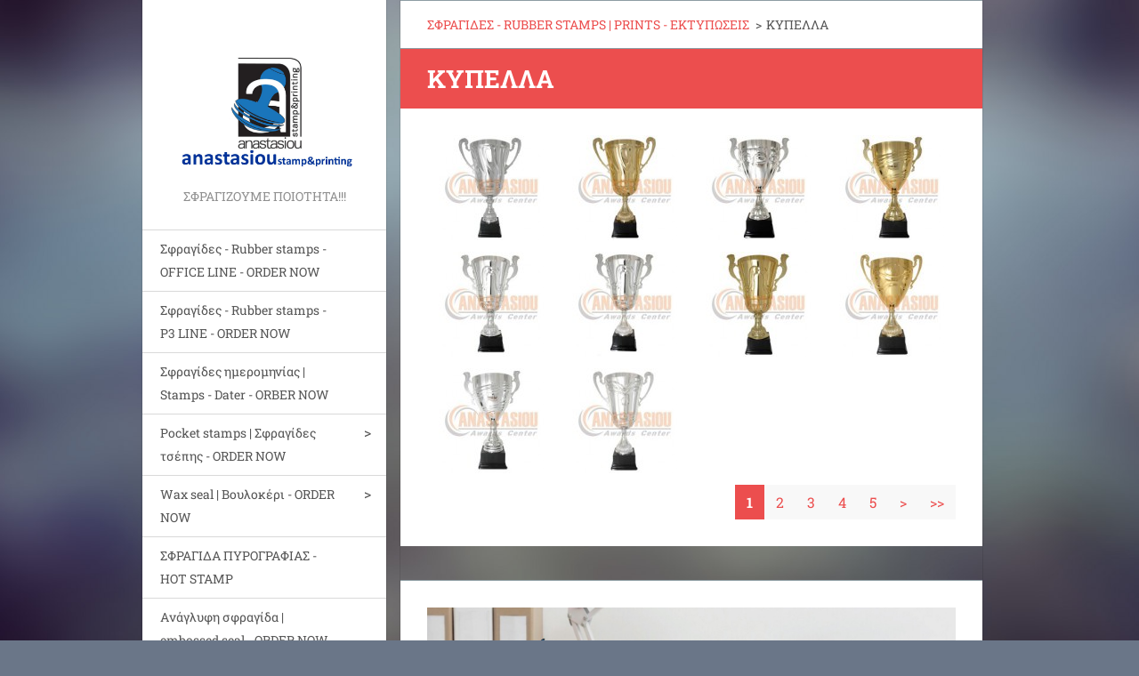

--- FILE ---
content_type: text/html; charset=UTF-8
request_url: https://www.anastasiou-stamp-and-printing.com/kypella/
body_size: 10860
content:
<!doctype html>
<!--[if IE 8]><html class="lt-ie10 lt-ie9 no-js" lang="el"> <![endif]-->
<!--[if IE 9]><html class="lt-ie10 no-js" lang="el"> <![endif]-->
<!--[if gt IE 9]><!-->
<html class="no-js" lang="el">
<!--<![endif]-->
	<head>
		<base href="https://www.anastasiou-stamp-and-printing.com/">
  <meta charset="utf-8">
  <meta name="description" content="">
  <meta name="keywords" content="">
  <meta name="generator" content="Webnode">
  <meta name="apple-mobile-web-app-capable" content="yes">
  <meta name="apple-mobile-web-app-status-bar-style" content="black">
  <meta name="format-detection" content="telephone=no">
    <meta name="google-site-verification" content="SpFQMAVrFzQ73ow5vvFyj5SUG0WARGkrWB8FoN37bCU">
  <link rel="shortcut icon" href="https://3d2328910e.clvaw-cdnwnd.com/031fdd3a95a5541b850623a42f2a0f2e/200016541-6e8f96e8fa/logo (1).ico">
<link rel="canonical" href="https://www.anastasiou-stamp-and-printing.com/kypella/">
<script type="text/javascript">(function(i,s,o,g,r,a,m){i['GoogleAnalyticsObject']=r;i[r]=i[r]||function(){
			(i[r].q=i[r].q||[]).push(arguments)},i[r].l=1*new Date();a=s.createElement(o),
			m=s.getElementsByTagName(o)[0];a.async=1;a.src=g;m.parentNode.insertBefore(a,m)
			})(window,document,'script','//www.google-analytics.com/analytics.js','ga');ga('create', 'UA-797705-6', 'auto',{"name":"wnd_header"});ga('wnd_header.set', 'dimension1', 'W1');ga('wnd_header.set', 'anonymizeIp', true);ga('wnd_header.send', 'pageview');var _gaq = _gaq || [];
				  (function() {
					var ga = document.createElement('script'); ga.type = 'text/javascript'; ga.async = true;
					ga.src = ('https:' == location.protocol ? 'https://ssl' : 'https://www') + '.google-analytics.com/ga.js';
					var s = document.getElementsByTagName('script')[0]; s.parentNode.insertBefore(ga, s);
				  })(); _gaq.push(['_setAccount', 'UA-57532789-1']);_gaq.push(['_trackPageview']);_gaq.push(['_gat._anonymizeIp']);var pageTrackerAllTrackEvent=function(category,action,opt_label,opt_value){ga('send', 'event', category, action, opt_label, opt_value)};</script>
  <link rel="alternate" type="application/rss+xml" href="https://anastasiou-stamp-and-printing.com/rss/all.xml" title="">
<!--[if lte IE 9]><style type="text/css">.cke_skin_webnode iframe {vertical-align: baseline !important;}</style><![endif]-->
		<meta http-equiv="X-UA-Compatible" content="IE=edge">
		<title>ΚΥΠΕΛΛΑ :: ANASTASIOU STAMP&amp;PRINTING</title>
		<meta name="viewport" content="width=device-width, initial-scale=1.0, maximum-scale=1.0, user-scalable=no">
		<link rel="stylesheet" href="https://d11bh4d8fhuq47.cloudfront.net/_system/skins/v20/50001463/css/style.css" />

		<script type="text/javascript" language="javascript" src="https://d11bh4d8fhuq47.cloudfront.net/_system/skins/v20/50001463/js/script.min.js"></script>


		<script type="text/javascript">
		/* <![CDATA[ */
		wtf.texts.set("photogallerySlideshowStop", 'Παύση');
		wtf.texts.set("photogallerySlideshowStart", 'Επίδειξη διαφανειών');
		wtf.texts.set("faqShowAnswer", 'Επέκταση FAQ');
		wtf.texts.set("faqHideAnswer", 'Συρρίκνωση FAQ');
		wtf.texts.set("menuLabel", 'Μενού');
		/* ]]> */
		</script>
	
				<script type="text/javascript">
				/* <![CDATA[ */
					
					if (typeof(RS_CFG) == 'undefined') RS_CFG = new Array();
					RS_CFG['staticServers'] = new Array('https://d11bh4d8fhuq47.cloudfront.net/');
					RS_CFG['skinServers'] = new Array('https://d11bh4d8fhuq47.cloudfront.net/');
					RS_CFG['filesPath'] = 'https://www.anastasiou-stamp-and-printing.com/_files/';
					RS_CFG['filesAWSS3Path'] = 'https://3d2328910e.clvaw-cdnwnd.com/031fdd3a95a5541b850623a42f2a0f2e/';
					RS_CFG['lbClose'] = 'Κλείσιμο';
					RS_CFG['skin'] = 'default';
					if (!RS_CFG['labels']) RS_CFG['labels'] = new Array();
					RS_CFG['systemName'] = 'Webnode';
						
					RS_CFG['responsiveLayout'] = 1;
					RS_CFG['mobileDevice'] = 0;
					RS_CFG['labels']['copyPasteSource'] = 'Διαβάστε  περισσότερα:';
					
				/* ]]> */
				</script><script type="text/javascript" src="https://d11bh4d8fhuq47.cloudfront.net/_system/client/js/compressed/frontend.package.1-3-108.js?ph=3d2328910e"></script><style type="text/css"></style></head>
	<body>		<div id="wrapper" class="index">

			<div id="content" class="centered">

					<header id="header" class="wide">
							<div id="logo-wrapper" class="">
							    <div id="logo"><a href="home/" class="image" title="Μεταβείτε στην αρχική σελίδα"><span id="rbcSystemIdentifierLogo"><img src="https://3d2328910e.clvaw-cdnwnd.com/031fdd3a95a5541b850623a42f2a0f2e/200015888-2aced2acef/55 (1).jpg"  width="868" height="531"  alt="ANASTASIOU STAMP&amp;PRINTING"></span></a></div>							</div>
							 
<div id="slogan" class="">
    <span id="rbcCompanySlogan" class="rbcNoStyleSpan">ΣΦΡΑΓΙΖΟΥΜΕ ΠΟΙΟΤΗΤΑ!!!</span></div>
 
<div id="menu-links" class="">
    <a id="menu-link" href="#menu">
        Μενού    </a>

	<a id="fulltext-link" href="#fulltext">
		Αναζήτηση στο site	</a>
</div>
 
 
 


					</header>

				<main id="main" class="wide">
						<div id="navigator" class="">
						    <div id="pageNavigator" class="rbcContentBlock"><a class="navFirstPage" href="/home/">ΣΦΡΑΓΙΔΕΣ - RUBBER STAMPS | PRINTS - ΕΚΤΥΠΩΣΕΙΣ</a><span class="separator"> &gt; </span>    <span id="navCurrentPage">ΚΥΠΕΛΛΑ</span></div>						</div>
						 
<div class="column">

		

			<div class="widget widget-gallery widget-gallery-small">
				<h2 class="widget-title">ΚΥΠΕΛΛΑ</h2>
				<div class="widget-content">

		
		
		

			<div class="photo">
				<a href="/album/kypella/cc2001-jpg/" onclick="RubicusFrontendIns.showPhotogalleryDetailPhoto(this.href); Event.stop(event);" title="Άνοιγμα πλήρους εικόνας.">
					<span class="photo-img">
						<img src="https://3d2328910e.clvaw-cdnwnd.com/031fdd3a95a5541b850623a42f2a0f2e/system_preview_small_200006972-855c28655f/CC2001.jpg" width="118" height="118" alt="/album/kypella/cc2001-jpg/" />
					</span>
					
				</a>
			</div>

		
		
		
        
		
		

			<div class="photo">
				<a href="/album/kypella/cc2002-jpg/" onclick="RubicusFrontendIns.showPhotogalleryDetailPhoto(this.href); Event.stop(event);" title="Άνοιγμα πλήρους εικόνας.">
					<span class="photo-img">
						<img src="https://3d2328910e.clvaw-cdnwnd.com/031fdd3a95a5541b850623a42f2a0f2e/system_preview_small_200006976-02ec704de6/CC2002.jpg" width="118" height="118" alt="/album/kypella/cc2002-jpg/" />
					</span>
					
				</a>
			</div>

		
		
		
        
		
		

			<div class="photo">
				<a href="/album/kypella/cc2003-jpg/" onclick="RubicusFrontendIns.showPhotogalleryDetailPhoto(this.href); Event.stop(event);" title="Άνοιγμα πλήρους εικόνας.">
					<span class="photo-img">
						<img src="https://3d2328910e.clvaw-cdnwnd.com/031fdd3a95a5541b850623a42f2a0f2e/system_preview_small_200006977-7844b7a378/CC2003.jpg" width="118" height="118" alt="/album/kypella/cc2003-jpg/" />
					</span>
					
				</a>
			</div>

		
		
		
        
		
		

			<div class="photo">
				<a href="/album/kypella/cc2004-jpg/" onclick="RubicusFrontendIns.showPhotogalleryDetailPhoto(this.href); Event.stop(event);" title="Άνοιγμα πλήρους εικόνας.">
					<span class="photo-img">
						<img src="https://3d2328910e.clvaw-cdnwnd.com/031fdd3a95a5541b850623a42f2a0f2e/system_preview_small_200006978-ac17cad12c/CC2004.jpg" width="118" height="118" alt="/album/kypella/cc2004-jpg/" />
					</span>
					
				</a>
			</div>

		
		
		
        
		
		

			<div class="photo">
				<a href="/album/kypella/cc2005-jpg/" onclick="RubicusFrontendIns.showPhotogalleryDetailPhoto(this.href); Event.stop(event);" title="Άνοιγμα πλήρους εικόνας.">
					<span class="photo-img">
						<img src="https://3d2328910e.clvaw-cdnwnd.com/031fdd3a95a5541b850623a42f2a0f2e/system_preview_small_200006979-2c3b52e324/CC2005.jpg" width="118" height="118" alt="/album/kypella/cc2005-jpg/" />
					</span>
					
				</a>
			</div>

		
		
		
        
		
		

			<div class="photo">
				<a href="/album/kypella/cc2006-jpg/" onclick="RubicusFrontendIns.showPhotogalleryDetailPhoto(this.href); Event.stop(event);" title="Άνοιγμα πλήρους εικόνας.">
					<span class="photo-img">
						<img src="https://3d2328910e.clvaw-cdnwnd.com/031fdd3a95a5541b850623a42f2a0f2e/system_preview_small_200006980-19c051ab9d/CC2006.jpg" width="118" height="118" alt="/album/kypella/cc2006-jpg/" />
					</span>
					
				</a>
			</div>

		
		
		
        
		
		

			<div class="photo">
				<a href="/album/kypella/cc2007-jpg/" onclick="RubicusFrontendIns.showPhotogalleryDetailPhoto(this.href); Event.stop(event);" title="Άνοιγμα πλήρους εικόνας.">
					<span class="photo-img">
						<img src="https://3d2328910e.clvaw-cdnwnd.com/031fdd3a95a5541b850623a42f2a0f2e/system_preview_small_200006981-8b29a8d1cf/CC2007.jpg" width="118" height="118" alt="/album/kypella/cc2007-jpg/" />
					</span>
					
				</a>
			</div>

		
		
		
        
		
		

			<div class="photo">
				<a href="/album/kypella/cc2008-jpg/" onclick="RubicusFrontendIns.showPhotogalleryDetailPhoto(this.href); Event.stop(event);" title="Άνοιγμα πλήρους εικόνας.">
					<span class="photo-img">
						<img src="https://3d2328910e.clvaw-cdnwnd.com/031fdd3a95a5541b850623a42f2a0f2e/system_preview_small_200006989-974a39843f/CC2008.jpg" width="118" height="118" alt="/album/kypella/cc2008-jpg/" />
					</span>
					
				</a>
			</div>

		
		
		
        
		
		

			<div class="photo">
				<a href="/album/kypella/cc2009-jpg/" onclick="RubicusFrontendIns.showPhotogalleryDetailPhoto(this.href); Event.stop(event);" title="Άνοιγμα πλήρους εικόνας.">
					<span class="photo-img">
						<img src="https://3d2328910e.clvaw-cdnwnd.com/031fdd3a95a5541b850623a42f2a0f2e/system_preview_small_200006998-e9f06eaeb2/CC2009.jpg" width="118" height="118" alt="/album/kypella/cc2009-jpg/" />
					</span>
					
				</a>
			</div>

		
		
		
        
		
		

			<div class="photo">
				<a href="/album/kypella/cc2010-jpg/" onclick="RubicusFrontendIns.showPhotogalleryDetailPhoto(this.href); Event.stop(event);" title="Άνοιγμα πλήρους εικόνας.">
					<span class="photo-img">
						<img src="https://3d2328910e.clvaw-cdnwnd.com/031fdd3a95a5541b850623a42f2a0f2e/system_preview_small_200006999-a98dbab822/CC2010.jpg" width="118" height="118" alt="/album/kypella/cc2010-jpg/" />
					</span>
					
				</a>
			</div>

		
		
		

				</div>
				<div class="widget-footer">
					
					
<div  class="paging">


<span  class="selected"><span class="pageText">1</span></span>
<span class="separator"><span class="separatorText">|</span></span>
<a href="/kypella/photogallerycbm_238070/10/"><span class="pageText">2</span></a>
<span class="separator"><span class="separatorText">|</span></span>
<a href="/kypella/photogallerycbm_238070/20/"><span class="pageText">3</span></a>
<span class="separator"><span class="separatorText">|</span></span>
<a href="/kypella/photogallerycbm_238070/30/"><span class="pageText">4</span></a>
<span class="separator"><span class="separatorText">|</span></span>
<a href="/kypella/photogallerycbm_238070/40/"><span class="pageText">5</span></a>
<a href="/kypella/photogallerycbm_238070/10/" class="right" title="Πηγαίνετε στην επόμενη σελίδα." rel="next"><span class="rightText">&gt;</span></a>
<a href="/kypella/photogallerycbm_238070/60/" class="rightEnd" title="Πηγαίνετε στην τελευταία σελίδα."><span class="rightEndText">&gt;&gt;</span></a></div>
				</div>
			</div>

		
		<script type="text/javascript">/*<![CDATA[*/RS_CFG['useOldMobileTemplate'] = false;RubicusFrontendIns.setPhotogalleryInit('', '/servers/frontend/',['kypella','LIGHTBOX',68,'{PHOTO} από {TOTAL}','Κλείσιμο','Προηγούμενο','Επόμενο','Ξεκινά την επίδειξη διαφανειών','Παύση επίδειξης διαφανειών']);/*]]>*/</script><div class="rbcWidgetArea widgetFacebookLike"><iframe src="https://www.facebook.com/plugins/like.php?app_id=397846014145828&amp;href=https%3A%2F%2Fanastasiou-stamp-and-printing.webnode.gr%2Fadvertising-pen-diafimidtikes-pennes%2Fpen-penna-stylo-line-00%2F&amp;send=false&amp;layout=standard&amp;width=450&amp;show_faces=false&amp;action=like&amp;colorscheme=dark&amp;font&amp;height=32" scrolling="no" frameborder="0" allowTransparency="true" style="border:none; overflow:hidden; width:450px; height:32px;"></iframe></div>

		<div class="widget widget-wysiwyg">
			<div class="widget-content">

	<p><img alt="σφραγίδες - rubber stamps - custom rubber stamps - print online - wax seal online - logo stamp - self inking stamp - αυτόματες σφραγίδες - σφραγλιδες κύπρος - σφραγίδες λεμεσός - σφραγίδες λάρνακα - " src="https://3d2328910e.clvaw-cdnwnd.com/031fdd3a95a5541b850623a42f2a0f2e/200016457-4c07e4c080/banner.jpg" style="width: 1280px; height: 578px;">Η πολύχρονη εμπειρία μας στις εκτυπώσεις και στην κατασκευή <strong>σφραγίδων</strong> σας εγγυάται την άνεση και την ποιότητα της σφράγισης σε αυτόματες και ξύλινες <strong>σφραγίδες</strong>. Μετά από έλεγχο που γίνετε σε κάθε σφραγίδα πριν από την παράδοση είναι ξεκάθαρο ότι αν η ποιότητα δεν ακουμπά το άριστο η <strong>σφραγίδα</strong> δεν παραδώνετε. Δεν είναι τυχαίο ότι μας εμπιστεύονται μεγάλες Κυπριακές Εταιρείες, Δημόσιες Επιχειρήσεις, Τράπεζες, Συνεργατισμοί και Κυβερνητικοί Οργανισμοί για τις επαγγελματικές τους <strong>σφραγίδες</strong>. ΠΑΡΑΔΟΣΗ ΣΕ ΟΛΗ ΤΗΝ ΚΥΠΡΟ (<strong>ΛΕΥΚΩΣΙΑ - ΛΑΡΝΑΚΑ - ΛΕΜΕΣΟΣ - ΠΑΡΑΛΙΜΝΙ - ΠΑΦΟΣ - ΚΥΠΡΟΣ</strong>), (<strong>NICOSIA - LARNACA - LIMASSOL -PARALIMNI - PAPHOS - CYPRUS</strong>) ΚΑΙ ΕΛΛΑΔΑ (CYPRUS-GREECE) ΜΕ COURIERS.Διαβάστε περισσότερα: https://www.anastasiou-stamp-and-printing.com/</p>
<p>&nbsp;</p>


			</div>
			<div class="widget-footer"></div>
		</div>

	

		<div class="widget widget-wysiwyg">
			<div class="widget-content">

	<p>The company <strong>ANASTASIOU STAMP AND PRINTING LTD</strong> was founded in 1973, where it operates in the field of <strong>rubber stamps</strong> and printing. The excellent organization and professional attitude of our staff has established us as one of the top companies in Cyprus in the field of professional sealing. A point of reference for our company is our collaboration with the Russian company Global <strong>Rubber</strong> Marketing (GRM) where we have won the representation of Russian stamps in Cyprus.GRM has installed the latest technology in its equipment to bring us into the 21st century, aiming for the best possible appearance and quality in stamping. At the same time, our printers can handle a wide range of printing jobs, such as: business cards, advertising brochures, catalogs, invitations (weddings, baptisms, etc.), business forms, labels, etc.</p>
<p>Learn more about the services and products we have available to you here on our website. Please feel free to contact us for your stamping and printing needs.</p>


			</div>
			<div class="widget-footer"></div>
		</div>

	

		<div class="widget widget-wysiwyg">
			<div class="widget-content">

	<p>Our many years of experience in printing and making seals guarantee you the comfort and quality of sealing on automatic and wooden seals. After checking each stamp before delivery it is clear that if the quality does not touch excellent the stamp is not delivered. It is no coincidence that large Cypriot Companies, Public Enterprises, Banks, Cooperatives and Government Organizations trust us for their professional seals (rubber stamps). DELIVERY ALL OVER CYPRUS (NICOSIA-LARNACA-LIMASSOL-PARALIMNI-PAPHOS), (NICOSIA-LARNACA-LIMASSOL-PARALIMNI -PAPHOS) AND GREECE (CYPRUS-GREECE) BY COURIERS. Read more: https://www.anastasiou-stamp-and-printing.com/</p>


			</div>
			<div class="widget-footer"></div>
		</div>

	</div>

 


				</main>

				<nav id="menu" role="navigation" class="vertical js-remove js-remove-section-header ">
				    

	<ul class="menu">
	<li class="first">
		<a href="/economy-line/">
		Σφραγίδες - Rubber stamps - OFFICE LINE - ORDER NOW
	</a>
	</li>
	<li>
		<a href="/sfragides-rubber-stamps-p3-line-order-now/">
		Σφραγίδες - Rubber stamps - P3 LINE - ORDER NOW
	</a>
	</li>
	<li>
		<a href="/sfragides-imerominias-stamps-dater-orber-now/">
		Σφραγίδες ημερομηνίας | Stamps - Dater - ORBER NOW
	</a>
	</li>
	<li>
		<a href="/byu-now-pocket-stamps/">
		Pocket stamps | Σφραγίδες τσέπης - ORDER NOW
	</a>
	
	<ul class="level1">
		<li class="first">
		<a href="/byu-now-pocket-stamps/pocket-stamps-sfragides-tsepis/">
		Pocket stamps 20 - 40x16mm
	</a>
	</li>
		<li>
		<a href="/byu-now-pocket-stamps/pocket-stamps-30/">
		Pocket stamps 30 - 46X21mm
	</a>
	</li>
		<li>
		<a href="/byu-now-pocket-stamps/pocket-stamps-40/">
		Pocket stamps 40 - 58X25mm
	</a>
	</li>
		<li>
		<a href="/byu-now-pocket-stamps/pocket-stamps-d32/">
		Pocket stamps D32 - 32x32xmm
	</a>
	</li>
		<li class="last">
		<a href="/byu-now-pocket-stamps/pocket-stamps-d40/">
		Pocket stamps D40 - 40X40mm
	</a>
	</li>
	</ul>
	</li>
	<li>
		<a href="/buy-now-voylokeri-wax-seal2/">
		Wax seal | Bουλοκέρι - ORDER NOW 
	</a>
	
	<ul class="level1">
		<li class="first">
		<a href="/online-shop/voylokeri-wax-seal/">
		ΣΦΡΑΓΙΔΑ ΒΟΥΛΟΚΕΡΙ - WAX SEAL STAMP
	</a>
	</li>
		<li class="last">
		<a href="/online-shop/voylokeri-wax-seal/wax-seal-stick-keri-gia-voylokeri/">
		WAX SEAL STICK - ΚΕΡΙ ΓΙΑ ΒΟΥΛΟΚΕΡΙ
	</a>
	</li>
	</ul>
	</li>
	<li>
		<a href="/sfragida-pyrografias-hot-stamp/">
		ΣΦΡΑΓΙΔΑ ΠΥΡΟΓΡΑΦΙΑΣ - HOT STAMP
	</a>
	</li>
	<li>
		<a href="/buy-now-anaglyfi-sfragida-embossed-seal/">
		Aνάγλυφη σφραγίδα | embossed seal - ORDER NOW
	</a>
	</li>
	<li>
		<a href="/onlineshopprintings/printingcyprus/printingnicosia/printinglimassol/printingpaphos/printinglarnaca/printingammochostos/">
		Εκτυπώσεις | printings - ORDER NOW
	</a>
	
	<ul class="level1">
		<li class="first">
		<a href="/prosfora/diafimistika-fylladia/">
		ΔΙΑΦΗΜΙΣΤΙΚΑ ΦΥΛΛΑΔΙΑ - FLYERS
	</a>
	</li>
		<li>
		<a href="/prosfora/vaptisi/">
		ΒΑΠΤΙΣΗ
	</a>
	</li>
		<li>
		<a href="/prosfora/fakelloi-epistolon-11ch22cm/">
		ΦΑΚΕΛΛΟΙ ΕΠΙΣΤΟΛΩΝ -LETTER ENVELOPES   11Χ22cm
	</a>
	</li>
		<li>
		<a href="/prosfora/timologia-apodeixis/">
		ΤΙΜΟΛΟΓΙΑ / ΑΠΟΔΕΙΞΗΣ - INVOICE - RECEIPT
	</a>
	</li>
		<li>
		<a href="/prosfora/simeioseis-note-pads/">
		ΣΗΜΕΙΩΣΕΙΣ A5 - NOTE PADS A5
	</a>
	</li>
		<li>
		<a href="/onlineshopprintings/kartes-business-cards/">
		ΕΠΑΓΓΕΛΜΑΤΙΚΕΣ ΚΑΡΤΕΣ - BUSINESS CARDS
	</a>
	</li>
		<li>
		<a href="/onlineshopprintings/aytokolita-farmakeioy-pharmacy-sticker/">
		ΑΥΤΟΚΟΛΗΤΑ ΦΑΡΜΑΚΕΙΟΥ - PHARMACY STICKER
	</a>
	</li>
		<li>
		<a href="/onlineshopprintings/paper-sticker-aytokolita/">
		PAPER STICKER - ΑΥΤΟΚΟΛΗΤΑ
	</a>
	</li>
		<li>
		<a href="/onlineshopprintings/pistopoiitika-certificate/">
		ΠΙΣΤΟΠΟΙΗΤΙΚΑ - CERTIFICATE
	</a>
	</li>
		<li class="last">
		<a href="/onlineshopprintings/printingcyprus/printingnicosia/printinglimassol/printingpaphos/printinglarnaca/printingammochostos/eisitiria-tickets-order-now/">
		ΕΙΣΗΤΗΡΙΑ | TICKETS - Order now
	</a>
	</li>
	</ul>
	</li>
	<li>
		<a href="/advertising-pen-diafimidtikes-pennes/">
		Advertising Pen | Διαφημιστικές Πέννες - ORDER NOW
	</a>
	
	<ul class="level1">
		<li class="first last">
		<a href="/advertising-pen-diafimidtikes-pennes/pen-penna-stylo-line-00/">
		PEN | ΠΕΝΝΑ -  line 00
	</a>
	</li>
	</ul>
	</li>
	<li>
		<a href="/buy-now-plaques-timitikes-plaketes/">
		Τιμητικές πλακέτες - plaques - ORDER NOW
	</a>
	
	<ul class="level1">
		<li class="first">
		<a href="/buy-now-plaques-timitikes-plaketes/plaques-plaketa-pe1025b-18x23cm/">
		PLAQUES - ΠΛΑΚΕΤΑ  PE1025B - 18X23cm
	</a>
	</li>
		<li>
		<a href="/buy-now-plaques-timitikes-plaketes/buy-now-plaketa-plaque-pe1035-20x25cm/">
		BUY NOW - ΠΛΑΚΕΤA - PLAQUE PE1035 - 20X25cm
	</a>
	</li>
		<li>
		<a href="/buy-now-plaques-timitikes-plaketes/buy-now-plaketa-plaque-pe1040-15x20cm/">
		BUY NOW ΠΛΑΚΕΤΑ - PLAQUE  PE1040 - 15X20cm
	</a>
	</li>
		<li>
		<a href="/buy-now-plaques-timitikes-plaketes/buy-now-plaketa-plaque-pe1045-15x20cm/">
		BUY NOW ΠΛΑΚΕΤΑ - PLAQUE  PE1045 - 15X20cm
	</a>
	</li>
		<li>
		<a href="/buy-now-plaques-timitikes-plaketes/buy-now-plaketes-plaque-pe1050-15x20cm/">
		BUY NOW ΠΛΑΚΕΤΕΣ - PLAQUE PE1050 - 15X20cm
	</a>
	</li>
		<li>
		<a href="/buy-now-plaques-timitikes-plaketes/buy-now-plaketa-plaque-pe1080a-18x23cm/">
		BUY NOW ΠΛΑΚΕΤΑ - PLAQUE  PE1080A - 18X23cm
	</a>
	</li>
		<li>
		<a href="/buy-now-plaques-timitikes-plaketes/buy-now-plaketa-plaque-pe21085a-18x23cm/">
		BUY NOW ΠΛΑΚΕΤΑ - PLAQUE  PE21085A - 18X23cm
	</a>
	</li>
		<li>
		<a href="/buy-now-plaques-timitikes-plaketes/buy-now-plaketa-plaque-pe1090-18x23cm/">
		BUY NOW ΠΛΑΚΕΤΑ - PLAQUE  PE1090 - 18X23cm
	</a>
	</li>
		<li>
		<a href="/buy-now-plaques-timitikes-plaketes/buy-now-plaketa-plaque-pe1095-18x23cm/">
		BUY NOW ΠΛΑΚΕΤΑ - PLAQUE  PE1095 - 18X23cm
	</a>
	</li>
		<li>
		<a href="/buy-now-plaques-timitikes-plaketes/buy-now-plaketa-plaque-pe2010b-18x23cm/">
		BUY NOW ΠΛΑΚΕΤΑ - PLAQUE  PE2010B - 18X23cm
	</a>
	</li>
		<li>
		<a href="/buy-now-plaques-timitikes-plaketes/buy-now-plaketa-plaque-pe2025-18x23cm/">
		BUY NOW ΠΛΑΚΕΤΑ - PLAQUE PE2025 - 18X23cm
	</a>
	</li>
		<li>
		<a href="/buy-now-plaques-timitikes-plaketes/buy-now-plaketa-plaque-pe2030-18x23cm/">
		BUY NOW ΠΛΑΚΕΤΑ - PLAQUE  PE2030 - 18X23cm
	</a>
	</li>
		<li>
		<a href="/buy-now-plaques-timitikes-plaketes/buy-now-plaketa-plaque-pe2035a-18x23cm/">
		BUY NOW ΠΛΑΚΕΤΑ - PLAQUE  PE2035A - 18X23cm
	</a>
	</li>
		<li>
		<a href="/buy-now-plaques-timitikes-plaketes/buy-now-plaketa-plaque-pe2045-18x23cm/">
		BUY NOW ΠΛΑΚΕΤΑ - PLAQUE  PE2045 - 18X23cm
	</a>
	</li>
		<li>
		<a href="/buy-now-plaques-timitikes-plaketes/buy-now-plaketa-plaque-pe2050-18x23cm/">
		BUY NOW ΠΛΑΚΕΤΑ - PLAQUE  PE2050 - 18X23cm
	</a>
	</li>
		<li>
		<a href="/buy-now-plaques-timitikes-plaketes/buy-now-plaketa-plaque-pe3010-18x23cm/">
		BUY NOW ΠΛΑΚΕΤΑ - PLAQUE PE3010 - 18X23cm
	</a>
	</li>
		<li>
		<a href="/buy-now-plaques-timitikes-plaketes/buy-now-plaketa-plaque-pe3015-18x23cm/">
		BUY NOW ΠΛΑΚΕΤΑ - PLAQUE  PE3015 - 18X23cm
	</a>
	</li>
		<li>
		<a href="/buy-now-plaques-timitikes-plaketes/buy-now-plaketa-plaque-pe3040a-18x23cm/">
		BUY NOW ΠΛΑΚΕΤΑ - PLAQUE PE3040A - 18X23cm
	</a>
	</li>
		<li class="last">
		<a href="/buy-now-plaques-timitikes-plaketes/buy-now-plaketa-plaque-b3001c-21x26cm/">
		BUY NOW ΠΛΑΚΕΤΑ - PLAQUE  B3001C - 21x26cm
	</a>
	</li>
	</ul>
	</li>
	<li>
		<a href="/online-shop/">
		Σφραγίδες | stamps - economy line - ORDER NOW
	</a>
	
	<ul class="level1">
		<li class="first">
		<a href="/online-shop-stamps-rubberstamps-customstamps/grm20/">
		ΣΦΡΑΓΙΔΑ - STAMP GRM20 38x14mm
	</a>
	</li>
		<li>
		<a href="/onlineshop-stamps-rubberstamps-customstamps/grm30/">
		ΣΦΡΑΓΙΔΑ - STAMP GRM30 47x18mm
	</a>
	</li>
		<li>
		<a href="/onlineshop-rubberstamps-customstamps/grm40/">
		ΣΦΡΑΓΙΔΑ - STAMP GRM40 59x23mm
	</a>
	</li>
		<li>
		<a href="/personalizedstamp/grm50/">
		ΣΦΡΑΓΙΔΑ - STAMP GRM50 70x30mm
	</a>
	</li>
		<li>
		<a href="/online-shop-stamps-rubberstamps-customstamps/grm52/">
		ΣΦΡΑΓΙΔΑ - STAMP GRM52 30x20mm
	</a>
	</li>
		<li>
		<a href="/online-shopcustomstamp/grm53/">
		ΣΦΡΑΓΙΔΑ - STAMP GRM53 45x30mm
	</a>
	</li>
		<li>
		<a href="/online-shop-stamps-rubberstamps-customstamps/grm54/">
		ΣΦΡΑΓΙΔA - STAMP GRM54 50x40mm
	</a>
	</li>
		<li>
		<a href="/online-shop/grm60/">
		ΣΦΡΑΓΙΔΑ - STAMP GRM60 76x37mm
	</a>
	</li>
		<li>
		<a href="/online-shop/grm4921/">
		ΣΦΡΑΓΙΔΑ - STAMP GRM4921  10x10mm
	</a>
	</li>
		<li>
		<a href="/online-shop/grm4922companystamps-rubberstampscyprus-rubberstampslimassol-rubberstampsnicosia-rubberstampspapahos-rubberstampsammochostos/">
		ΣΦΡΑΓΙΔΑ - STAMP GRM4922  20x20mm
	</a>
	</li>
		<li>
		<a href="/companystamps/grm4923/">
		ΣΦΡΑΓΙΔΑ - STAMP GRM4930 30x30mm
	</a>
	</li>
		<li>
		<a href="/online-shop/grm4940/">
		ΣΦΡΑΓΙΔΑ - STAMP GRM4940 40X40mm
	</a>
	</li>
		<li>
		<a href="/businessstamps-rubberstamps-onlinestamps/grm-r40/">
		ΣΦΡΑΓΙΔΑ - STAMP GRM R40  D40mm
	</a>
	</li>
		<li>
		<a href="/onlineshoprubberstamps/grm5208-68x49mm-selfinkingstamps-automaticstamps-manualstamps-printing-waxseal/">
		ΣΦΡΑΓΙΔΑ - STAMP GRM5208 68X49mm
	</a>
	</li>
		<li>
		<a href="/online-shop/grm4810/">
		ΣΦΡΑΓΙΔΑ - STAMP GRM4810 mini dater
	</a>
	</li>
		<li>
		<a href="/online-shop/grm4750-dater/">
		ΣΦΡΑΓΙΔΑ - STAMP GRM4750 Dater 47X25mm
	</a>
	</li>
		<li>
		<a href="/online-shop/grm4724-dater-40x40mm/">
		ΣΦΡΑΓΙΔΑ - STAMP GRM4724 Dater 40X40mm
	</a>
	</li>
		<li>
		<a href="/online-shop/grm5430/">
		ΣΦΡΑΓΙΔΑ - STAMP GRM5430 Dater 43x26mm
	</a>
	</li>
		<li>
		<a href="/onlineshoprubberstamps/grm5440-namestamps-roundstamps-stampswithlogos-designstamp/">
		ΣΦΡΑΓΙΔΑ - STAMP GRM5440 Dater 47x32mm
	</a>
	</li>
		<li class="last">
		<a href="/sfragides-stamps-printings/grm5460-dater-businessstamps-sfragides-stampsnearme-salesstamps/">
		ΣΦΡΑΓΙΔΑ - STAMP GRM5460 59X23mm
	</a>
	</li>
	</ul>
	</li>
	<li>
		<a href="/onlineshopp3line-rubberstamps-personalizedstamp-companystamps-customstamps/">
		Σφραγίδες | stamps P3 - deluxe line - ORDER NOW
	</a>
	
	<ul class="level1">
		<li class="first">
		<a href="/online-shop/grm4910/">
		ΣΦΡΑΓΙΔΑ - STAMP GRM4910 - 26X9mm
	</a>
	</li>
		<li>
		<a href="/byu-now-sfragides-stamps-p3-line/sfragida-stamp-grm-4911-38x14cm/">
		ΣΦΡΑΓΙΔΑ - STAMP - GRM 4911 - 38x14cm
	</a>
	</li>
		<li>
		<a href="/byu-now-sfragides-stamps-p3-line/sfragida-stamp-grm-4912-47x18m/">
		  ΣΦΡΑΓΙΔΑ - STAMP -   GRM 4912 - 47x18m
	</a>
	</li>
		<li>
		<a href="/byu-now-sfragides-stamps-p3-line/sfragida-stamp-grm-4913-59x23cm/">
		ΣΦΡΑΓΙΔΑ - STAMP GRM 4913 - 59x23cm
	</a>
	</li>
		<li>
		<a href="/online-shop/grm4916/">
		ΣΦΡΑΓΙΔΑ - STAMP GRM4916 70x10mm
	</a>
	</li>
		<li>
		<a href="/online-shop/grm4917/">
		ΣΦΡΑΓΙΔΑ - STAMP GRM4917 50x10mm
	</a>
	</li>
		<li>
		<a href="/onlineshopp3line/sfragida-stamp-grm4928-60ch33mm/sfragideskipros/sfragideslefkosia/sfragideslemesos/sfragidespafos/sfragidesammoxvstos/sfragideslarnaka/">
		ΣΦΡΑΓΙΔΑ - STAMP GRM 4928 - 60x33cm
	</a>
	</li>
		<li>
		<a href="/onlineshopp3line/sfragida-stamp-grm-4927-60x40mm/">
		ΣΦΡΑΓΙΔΑ - STAMP - GRM 4927 60x40mm
	</a>
	</li>
		<li>
		<a href="/online-shop/grm46030/">
		ΣΦΡΑΓΙΔΑ - STAMP  GRM46030 D30mm
	</a>
	</li>
		<li>
		<a href="/onlineshopp3line/grm46040-d40mm/">
		ΣΦΡΑΓΙΔΑ - STAMP GRM46040 D40mm
	</a>
	</li>
		<li>
		<a href="/rubberstamps/custom/rubberstamps/print/online-shop/grm/sfragida/automaticstamp/rubberstamp/selfinkingstamp/customrubberstamp/">
		ΣΦΡΑΓΙΔΑ - STAMP GRM46050 D50mm
	</a>
	</li>
		<li>
		<a href="/onlineshopp3line-rubberstamps-personalizedstamp-companystamps-customstamps/sfragida-stamp-grm4915-70x25mm-order-now/">
		ΣΦΡΑΓΙΔΑ - STAMP GRM4915 - 70X25mm
	</a>
	</li>
		<li>
		<a href="/onlineshopp3line-rubberstamps-personalizedstamp-companystamps-customstamps/sfragida-stamp-grm-4918-75ch15cm/">
		ΣΦΡΑΓΙΔΑ - STAMP GRM 4918 75Χ15cm
	</a>
	</li>
		<li>
		<a href="/onlineshopp3line-rubberstamps-personalizedstamp-companystamps-customstamps/sfragida-stamp-grm-4925-82x25mm/">
		ΣΦΡΑΓΙΔΑ - STAMP GRM 4925 82x25mm
	</a>
	</li>
		<li>
		<a href="/onlineshopp3line-rubberstamps-personalizedstamp-companystamps-customstamps/sfragida-stamp-grm-4926-75ch38mm/">
		ΣΦΡΑΓΙΔΑ - STAMP GRM 4926 75Χ38mm
	</a>
	</li>
		<li class="last">
		<a href="/onlineshopp3line-rubberstamps-personalizedstamp-companystamps-customstamps/sfragida-stamp-grm-4929-50x30mm/">
		ΣΦΡΑΓΙΔΑ - STAMP GRM 4929 50x30mm
	</a>
	</li>
	</ul>
	</li>
	<li>
		<a href="/%ce%bf%ce%b9-%cf%83%cf%86%cf%81%ce%b1%ce%b3%ce%b9%ce%b4%ce%b5%cf%83-%ce%bc%ce%b1%cf%83/">
		Σφραγίδες κατάλογος | Rubber stamps catalogue
	</a>
	
	<ul class="level1">
		<li class="first">
		<a href="/%ce%bf%ce%b9-%cf%83%cf%86%cf%81%ce%b1%ce%b3%ce%b9%ce%b4%ce%b5%cf%83-%ce%bc%ce%b1%cf%83/economy-line/">
		ΑΥΤΟΜΑΤΕΣ ΣΦΡΑΓΙΔΕΣ ECONOMY LINE
	</a>
	</li>
		<li>
		<a href="/%ce%bf%ce%b9-%cf%83%cf%86%cf%81%ce%b1%ce%b3%ce%b9%ce%b4%ce%b5%cf%83-%ce%bc%ce%b1%cf%83/p3-hummer/">
		ΑΥΤΟΜΑΤΕΣ ΣΦΡΑΓΙΔΕΣ P3 
	</a>
	</li>
		<li>
		<a href="/hummer/">
		ΑΥΤΟΜΑΤΕΣ ΣΦΡΑΓΙΔΕΣ HUMMER
	</a>
	</li>
		<li>
		<a href="/%ce%bf%ce%b9-%cf%83%cf%86%cf%81%ce%b1%ce%b3%ce%b9%ce%b4%ce%b5%cf%83-%ce%bc%ce%b1%cf%83/professional-dater/">
		ΑΥΤΟΜΑΤΕΣ ΣΦΡΑΓΙΔΕΣ ΕΠΑΓΓΕΛΜΑΤΙΚΕΣ ΗΜΕΡΟΜΗΝΙΑ
	</a>
	</li>
		<li>
		<a href="/%ce%bf%ce%b9-%cf%83%cf%86%cf%81%ce%b1%ce%b3%ce%b9%ce%b4%ce%b5%cf%83-%ce%bc%ce%b1%cf%83/plastic-dater/">
		ΑΥΤΟΜΑΤΕΣ ΣΦΡΑΓΙΔΕΣ ΠΛΑΣΤΙΚΕΣ ΗΜΕΡΟΜΗΝΙΑ
	</a>
	</li>
		<li>
		<a href="/%ce%bf%ce%b9-%cf%83%cf%86%cf%81%ce%b1%ce%b3%ce%b9%ce%b4%ce%b5%cf%83-%ce%bc%ce%b1%cf%83/stamps-numbering/">
		ΑΥΤΟΜΑΤΕΣ ΣΦΡΑΓΙΔΕΣ ΜΕ ΑΡΙΘΜΙΣΗ
	</a>
	</li>
		<li>
		<a href="/%ce%bf%ce%b9-%cf%83%cf%86%cf%81%ce%b1%ce%b3%ce%b9%ce%b4%ce%b5%cf%83-%ce%bc%ce%b1%cf%83/a2-pads-technology/">
		ΑΥΤΟΜΑΤΕΣ ΣΦΡΑΓΙΔΕΣ 2 PADS TECHNOLOGY
	</a>
	</li>
		<li>
		<a href="/%ce%bf%ce%b9-%cf%83%cf%86%cf%81%ce%b1%ce%b3%ce%b9%ce%b4%ce%b5%cf%83-%ce%bc%ce%b1%cf%83/pocket-stamps/">
		ΣΦΡΑΓΙΔΕΣ ΤΣΕΠΗΣ / ΣΦΡΑΓΙΔΑ ΠΕΝΝΑ 
	</a>
	</li>
		<li>
		<a href="/%ce%bf%ce%b9-%cf%83%cf%86%cf%81%ce%b1%ce%b3%ce%b9%ce%b4%ce%b5%cf%83-%ce%bc%ce%b1%cf%83/sfragides-me-2-i-perossotera-chromata/">
		ΣΦΡΑΓΙΔΕΣ ΜΕ 2 Η ΠΕΡΟΣΣΟΤΕΡΑ ΧΡΩΜΑΤΑ
	</a>
	</li>
		<li>
		<a href="/%ce%bf%ce%b9-%cf%83%cf%86%cf%81%ce%b1%ce%b3%ce%b9%ce%b4%ce%b5%cf%83-%ce%bc%ce%b1%cf%83/sfragides-cheiros/">
		ΣΦΡΑΓΙΔΕΣ ΧΕΙΡΟΣ - RUBBER STAMPS
	</a>
	</li>
		<li>
		<a href="/%ce%bf%ce%b9-%cf%83%cf%86%cf%81%ce%b1%ce%b3%ce%b9%ce%b4%ce%b5%cf%83-%ce%bc%ce%b1%cf%83/seal-/">
		ΑΝΑΓΛΥΦΗ ΣΦΡΑΓΙΔΑ
	</a>
	</li>
		<li>
		<a href="/%ce%bf%ce%b9-%cf%83%cf%86%cf%81%ce%b1%ce%b3%ce%b9%ce%b4%ce%b5%cf%83-%ce%bc%ce%b1%cf%83/voylokeri/">
		ΒΟΥΛΟΚΕΡΙ - WAX SEAL
	</a>
	</li>
		<li>
		<a href="/%ce%bf%ce%b9-%cf%83%cf%86%cf%81%ce%b1%ce%b3%ce%b9%ce%b4%ce%b5%cf%83-%ce%bc%ce%b1%cf%83/pensa-gia-molyvia/">
		ΜΟΛΥΒΔΟΣΦΡΑΓΙΔΕΣ
	</a>
	</li>
		<li>
		<a href="/%ce%bf%ce%b9-%cf%83%cf%86%cf%81%ce%b1%ce%b3%ce%b9%ce%b4%ce%b5%cf%83-%ce%bc%ce%b1%cf%83/%ce%bc%ce%b5%ce%b3%ce%b5%ce%b8%ce%bf%cf%83-%cf%83%cf%86%cf%81%ce%b1%ce%b3%ce%b9%ce%b4%cf%89%ce%bd-stamps-size/">
		ΜΕΓΕΘΟΣ ΣΦΡΑΓΙΔΩΝ
	</a>
	</li>
		<li>
		<a href="/%ce%bf%ce%b9-%cf%83%cf%86%cf%81%ce%b1%ce%b3%ce%b9%ce%b4%ce%b5%cf%83-%ce%bc%ce%b1%cf%83/laser-rubber/">
		LASER RUBBER
	</a>
	
		<ul class="level2">
			<li class="first last">
		<a href="/%ce%bf%ce%b9-%cf%83%cf%86%cf%81%ce%b1%ce%b3%ce%b9%ce%b4%ce%b5%cf%83-%ce%bc%ce%b1%cf%83/laser-rubber/lasticho-sfragidon-laser-rubber/">
		ΛΑΣΤΙΧΟ ΣΦΡΑΓΙΔΩΝ-LASER RUBBER
	</a>
	</li>
		</ul>
		</li>
		<li>
		<a href="/ink-colors-for-stamp/special-ink/">
		ΕΙΔΙΚΑ ΜΕΛΑΝΙΑ
	</a>
	</li>
		<li class="last">
		<a href="/ink-colors-for-stamp/%cf%87%cf%81%cf%89%ce%bc%ce%b1%cf%84%ce%bf%ce%bb%ce%bf%ce%b3%ce%b9%ce%bf/">
		ΧΡΩΜΑΤΟΛΟΓΙΟ
	</a>
	</li>
	</ul>
	</li>
	<li>
		<a href="/online-shop-gallery-plaketes-plaques/">
		GALLERY ΤΙΜΗΤΙΚΕΣ ΠΛΑΚΕΤΕΣ - PLAQUES
	</a>
	</li>
	<li class="open selected activeSelected">
		<a href="/kypella/">
		ΚΥΠΕΛΛΑ
	</a>
	</li>
	<li>
		<a href="/design-printing/">
		GALLERY - DESIGN AND PRINTIΝG - ΔΗΜΙΟΥΡΓΙΑ ΚΑΙ ΕΚΤΥΠΩΣΗ
	</a>
	
	<ul class="level1">
		<li class="first">
		<a href="/design-printing/diafimistika-fylladia/">
		ΔΙΑΦΗΜΙΣΤΙΚΑ ΦΥΛΛΑΔΙΑ
	</a>
	</li>
		<li>
		<a href="/design-printing/proskliseis/">
		ΠΡΟΣΚΛΗΣΕΙΣ
	</a>
	</li>
		<li>
		<a href="/design-printing/epaggelmatikes-kartes/">
		ΕΠΑΓΓΕΛΜΑΤΙΚΕΣ ΚΑΡΤΕΣ
	</a>
	</li>
		<li>
		<a href="/design-printing/menoy/">
		ΜΕΝΟΥ
	</a>
	</li>
		<li>
		<a href="/design-printing/%ce%b1%cf%85%cf%84%ce%bf%ce%ba%cf%8c%ce%bb%ce%b7%cf%84%ce%b1/">
		Ψηφιακή Εκτύπωση
	</a>
	</li>
		<li>
		<a href="/design-printing/canva/">
		Καμβά
	</a>
	</li>
		<li>
		<a href="/design-printing/logotypa/">
		ΛΟΓΟΤΥΠΑ
	</a>
	</li>
		<li class="last">
		<a href="/design-printing/%ce%b4%ce%b9%ce%ac%cf%86%ce%bf%cf%81%ce%b1/">
		Διάφορα
	</a>
	</li>
	</ul>
	</li>
	<li>
		<a href="/metallia/">
		ΜΕΤΑΛΛΙΑ
	</a>
	</li>
	<li>
		<a href="/plaketes/">
		ΠΛΑΚΕΤΕΣ
	</a>
	</li>
	<li>
		<a href="/epathla-figoyres/">
		ΕΠΑΘΛΑ-ΦΙΓΟΥΡΕΣ
	</a>
	</li>
	<li>
		<a href="/gyalina-epathla-plaketes/">
		ΓΥΑΛΙΝΑ ΕΠΑΘΛΑ-ΠΛΑΚΕΤΕΣ
	</a>
	</li>
	<li>
		<a href="/diafimistika-dora/">
		ΔΙΑΦΗΜΙΣΤΙΚΑ ΔΩΡΑ
	</a>
	
	<ul class="level1">
		<li class="first">
		<a href="/diafimistika-dora/diafimistika-dora-pennes-advertising-pen/">
		ΔΙΑΦΗΜΙΣΤΙΚΑ ΔΩΡΑ- ΠΕΝΝΕΣ-ADVERTISING - PEN
	</a>
	</li>
		<li>
		<a href="/diafimistika-dora/foyter/">
		ΦΟΥΤΕΡ
	</a>
	</li>
		<li>
		<a href="/diafimistika-dora/konkardes/">
		ΚΟΝΚΑΡΔΕΣ
	</a>
	</li>
		<li class="last">
		<a href="/diafimistika-dora/faneles-tshirt/">
		ΦΑΝΕΛΕΣ-TSHIRT
	</a>
	</li>
	</ul>
	</li>
	<li>
		<a href="/katalogo/">
		ΚΑΤΑΛΟΓΟΣ ΣΦΡΑΓΙΔΩΝ - download 
	</a>
	</li>
	<li>
		<a href="/%ce%ba%ce%bb%ce%b5%ce%b9%ce%b4%ce%b9%ce%b1/">
		ΚΛΕΙΔΙΑ
	</a>
	
	<ul class="level1">
		<li class="first">
		<a href="/%ce%ba%ce%bb%ce%b5%ce%b9%ce%b4%ce%b9%ce%b1/kleida-apla/">
		ΚΛΕΙΔΑ ΑΠΛΑ
	</a>
	</li>
		<li>
		<a href="/%ce%ba%ce%bb%ce%b5%ce%b9%ce%b4%ce%b9%ce%b1/tilecheiristirio/">
		ΤΗΛΕΧΕΙΡΙΣΤΗΡΙΟ
	</a>
	</li>
		<li class="last">
		<a href="/%ce%ba%ce%bb%ce%b5%ce%b9%ce%b4%ce%b9%ce%b1/immobilizer-key/">
		ΠΡΟΓΡΑΜΑΤΙΣΜΟΣ ΚΛΕΙΔΙΩΝ ΑΥΤΟΚΙΝΗΤΩΝ
	</a>
	</li>
	</ul>
	</li>
	<li>
		<a href="/%cf%85%cf%80%ce%b7%cf%81%ce%b5%cf%83%ce%b9%ce%b5%cf%83/">
		ΥΠΗΡΕΣΙΕΣ
	</a>
	</li>
	<li class="last">
		<a href="/%ce%b5%cf%80%ce%b9%ce%ba%ce%bf%ce%b9%ce%bd%cf%89%ce%bd%ce%af%ce%b1/">
		ΕΠΙΚΟΙΝΩΝΙΑ
	</a>
	</li>
</ul>
				
				</nav>
				 
 


				<footer id="footer" class="wide">
						<div id="contact" class="">
						    

		<div class="widget widget-contact">

	

		<h2 class="widget-title">ANASTASIOU STAMP &amp; PRINTING</h2>
		<div class="widget-content">
			

		<span class="contact-phone">700 88 288, 22 210265<br />
 </span>

	
			

		<span class="contact-email"><a href="&#109;&#97;&#105;&#108;&#116;&#111;:&#100;&#46;&#97;&#46;&#115;&#116;&#97;&#109;&#112;&#115;&#64;&#99;&#121;&#116;&#97;&#110;&#101;&#116;&#46;&#99;&#111;&#109;&#46;&#99;&#121;"><span id="rbcContactEmail">&#100;&#46;&#97;&#46;&#115;&#116;&#97;&#109;&#112;&#115;&#64;&#99;&#121;&#116;&#97;&#110;&#101;&#116;&#46;&#99;&#111;&#109;&#46;&#99;&#121;</span></a></span>

	
			

		<span class="contact-address">3Β Ious, Strovolos<br />
2012 Nicosia - Cyprus <br />
___________________<br />
<br />
3A Attalias<br />
Old Town Nicosia<br />
1016 Nicosia - Cyprus<br />
___________________<br />
Victoros Hugo<br />
Larnaca<br />
T. 700 88 288<br />
<br />
Limassol<br />
T. 700 88 288<br />
<br />
Paphos<br />
T. 700 88 288<br />
<br />
Paralimni<br />
T. 700 88 288<br />
<br />
Anastasiou Awards Center<br />
Industrial Paliometoho<br />
Kokkinotrimithia-Cyprus<br />
Τ. 22667912<br />
https://www.awardscy.com/<br />
<br />
</span>

	
		</div>

	

			<div class="widget-footer"></div>
		</div>

				
						</div>
						 
<div id="lang" class="">
    <div id="languageSelect"></div>			
</div>
 
 
<div id="copyright" class="">
    <span id="rbcFooterText" class="rbcNoStyleSpan">© 2013 Όλα τα δικαιώματα κατοχυρωμένα</span></div>
 
<div id="signature" class="">
    <span class="rbcSignatureText">Υλοποιήθηκε από ANASTASIOU DESIGN</span></div>
 


				</footer>

				

			</div>

			

		</div>
	<div id="rbcFooterHtml"></div><script type="text/javascript"></script><script type="text/javascript">var keenTrackerCmsTrackEvent=function(id){if(typeof _jsTracker=="undefined" || !_jsTracker){return false;};try{var name=_keenEvents[id];var keenEvent={user:{u:_keenData.u,p:_keenData.p,lc:_keenData.lc,t:_keenData.t},action:{identifier:id,name:name,category:'cms',platform:'WND1',version:'2.1.157'},browser:{url:location.href,ua:navigator.userAgent,referer_url:document.referrer,resolution:screen.width+'x'+screen.height,ip:'3.21.166.141'}};_jsTracker.jsonpSubmit('PROD',keenEvent,function(err,res){});}catch(err){console.log(err)};};</script></body>
</html>